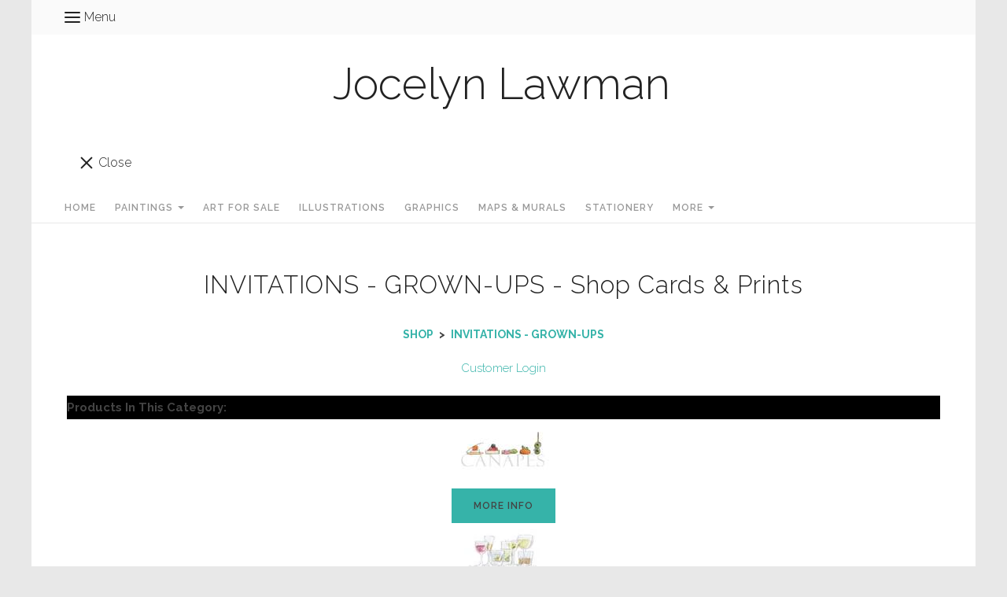

--- FILE ---
content_type: text/css;charset=utf-8
request_url: https://www.jocelynlawmancards.co.uk/palette.css?1737645475
body_size: 2648
content:


/** default Palette **/
:root {
--colour-content_background-r : 255;
--colour-content_background-g : 255;
--colour-content_background-b : 255;
--colour-content_background : rgb(var(--colour-content_background-r), var(--colour-content_background-g), var(--colour-content_background-b));--colour-alternative_content_background-r : 250;
--colour-alternative_content_background-g : 250;
--colour-alternative_content_background-b : 250;
--colour-alternative_content_background : rgb(var(--colour-alternative_content_background-r), var(--colour-alternative_content_background-g), var(--colour-alternative_content_background-b));--colour-content_text-r : 68;
--colour-content_text-g : 68;
--colour-content_text-b : 68;
--colour-content_text : rgb(var(--colour-content_text-r), var(--colour-content_text-g), var(--colour-content_text-b));--colour-content_link-r : 54;
--colour-content_link-g : 179;
--colour-content_link-b : 169;
--colour-content_link : rgb(var(--colour-content_link-r), var(--colour-content_link-g), var(--colour-content_link-b));--colour-content_heading-r : 34;
--colour-content_heading-g : 34;
--colour-content_heading-b : 34;
--colour-content_heading : rgb(var(--colour-content_heading-r), var(--colour-content_heading-g), var(--colour-content_heading-b));--colour-accent-r : 241;
--colour-accent-g : 242;
--colour-accent-b : 240;
--colour-accent : rgb(var(--colour-accent-r), var(--colour-accent-g), var(--colour-accent-b));--colour-accent_best_text: #000000;--colour-card_background-r : 241;
--colour-card_background-g : 242;
--colour-card_background-b : 240;
--colour-card_background : rgb(var(--colour-card_background-r), var(--colour-card_background-g), var(--colour-card_background-b));--colour-card_text-r : 68;
--colour-card_text-g : 68;
--colour-card_text-b : 68;
--colour-card_text : rgb(var(--colour-card_text-r), var(--colour-card_text-g), var(--colour-card_text-b));--colour-card_heading-r : 34;
--colour-card_heading-g : 34;
--colour-card_heading-b : 34;
--colour-card_heading : rgb(var(--colour-card_heading-r), var(--colour-card_heading-g), var(--colour-card_heading-b));--colour-card_link-r : 54;
--colour-card_link-g : 179;
--colour-card_link-b : 169;
--colour-card_link : rgb(var(--colour-card_link-r), var(--colour-card_link-g), var(--colour-card_link-b));--colour-border-r : 217;
--colour-border-g : 218;
--colour-border-b : 216;
--colour-border : rgb(var(--colour-border-r), var(--colour-border-g), var(--colour-border-b));--colour-primary_button_background-r : 54;
--colour-primary_button_background-g : 179;
--colour-primary_button_background-b : 169;
--colour-primary_button_background : rgb(var(--colour-primary_button_background-r), var(--colour-primary_button_background-g), var(--colour-primary_button_background-b));--colour-primary_button_text-r : 255;
--colour-primary_button_text-g : 255;
--colour-primary_button_text-b : 255;
--colour-primary_button_text : rgb(var(--colour-primary_button_text-r), var(--colour-primary_button_text-g), var(--colour-primary_button_text-b));--colour-secondary_button_background-r : 34;
--colour-secondary_button_background-g : 34;
--colour-secondary_button_background-b : 34;
--colour-secondary_button_background : rgb(var(--colour-secondary_button_background-r), var(--colour-secondary_button_background-g), var(--colour-secondary_button_background-b));--colour-secondary_button_text-r : 255;
--colour-secondary_button_text-g : 255;
--colour-secondary_button_text-b : 255;
--colour-secondary_button_text : rgb(var(--colour-secondary_button_text-r), var(--colour-secondary_button_text-g), var(--colour-secondary_button_text-b));--colour-tertiary_button_outline-r : 180;
--colour-tertiary_button_outline-g : 180;
--colour-tertiary_button_outline-b : 180;
--colour-tertiary_button_outline : rgb(var(--colour-tertiary_button_outline-r), var(--colour-tertiary_button_outline-g), var(--colour-tertiary_button_outline-b));--colour-tertiary_button_text-r : 34;
--colour-tertiary_button_text-g : 34;
--colour-tertiary_button_text-b : 34;
--colour-tertiary_button_text : rgb(var(--colour-tertiary_button_text-r), var(--colour-tertiary_button_text-g), var(--colour-tertiary_button_text-b));--colour-content_icon-r : 34;
--colour-content_icon-g : 34;
--colour-content_icon-b : 34;
--colour-content_icon : rgb(var(--colour-content_icon-r), var(--colour-content_icon-g), var(--colour-content_icon-b));--colour-content__form_background-r : 255;
--colour-content__form_background-g : 255;
--colour-content__form_background-b : 255;
--colour-content__form_background : rgb(var(--colour-content__form_background-r), var(--colour-content__form_background-g), var(--colour-content__form_background-b));--colour-content__form_text-r : 68;
--colour-content__form_text-g : 68;
--colour-content__form_text-b : 68;
--colour-content__form_text : rgb(var(--colour-content__form_text-r), var(--colour-content__form_text-g), var(--colour-content__form_text-b));--colour-header__accent_icon-r : 34;
--colour-header__accent_icon-g : 34;
--colour-header__accent_icon-b : 34;
--colour-header__accent_icon : rgb(var(--colour-header__accent_icon-r), var(--colour-header__accent_icon-g), var(--colour-header__accent_icon-b));--colour-footer__accent_background-r : 250;
--colour-footer__accent_background-g : 250;
--colour-footer__accent_background-b : 250;
--colour-footer__accent_background : rgb(var(--colour-footer__accent_background-r), var(--colour-footer__accent_background-g), var(--colour-footer__accent_background-b));--colour-footer__accent_text-r : 68;
--colour-footer__accent_text-g : 68;
--colour-footer__accent_text-b : 68;
--colour-footer__accent_text : rgb(var(--colour-footer__accent_text-r), var(--colour-footer__accent_text-g), var(--colour-footer__accent_text-b));--colour-header__background-r : 255;
--colour-header__background-g : 255;
--colour-header__background-b : 255;
--colour-header__background : rgb(var(--colour-header__background-r), var(--colour-header__background-g), var(--colour-header__background-b));--colour-header__dropdown_background-r : 255;
--colour-header__dropdown_background-g : 255;
--colour-header__dropdown_background-b : 255;
--colour-header__dropdown_background : rgb(var(--colour-header__dropdown_background-r), var(--colour-header__dropdown_background-g), var(--colour-header__dropdown_background-b));--colour-header__menu_text-r : 153;
--colour-header__menu_text-g : 153;
--colour-header__menu_text-b : 153;
--colour-header__menu_text : rgb(var(--colour-header__menu_text-r), var(--colour-header__menu_text-g), var(--colour-header__menu_text-b));--colour-header__logo_text-r : 34;
--colour-header__logo_text-g : 34;
--colour-header__logo_text-b : 34;
--colour-header__logo_text : rgb(var(--colour-header__logo_text-r), var(--colour-header__logo_text-g), var(--colour-header__logo_text-b));--colour-footer__background-r : 255;
--colour-footer__background-g : 255;
--colour-footer__background-b : 255;
--colour-footer__background : rgb(var(--colour-footer__background-r), var(--colour-footer__background-g), var(--colour-footer__background-b));--colour-footer__text-r : 68;
--colour-footer__text-g : 68;
--colour-footer__text-b : 68;
--colour-footer__text : rgb(var(--colour-footer__text-r), var(--colour-footer__text-g), var(--colour-footer__text-b));--colour-footer__icon-r : 34;
--colour-footer__icon-g : 34;
--colour-footer__icon-b : 34;
--colour-footer__icon : rgb(var(--colour-footer__icon-r), var(--colour-footer__icon-g), var(--colour-footer__icon-b));--colour-footer__heading-r : 34;
--colour-footer__heading-g : 34;
--colour-footer__heading-b : 34;
--colour-footer__heading : rgb(var(--colour-footer__heading-r), var(--colour-footer__heading-g), var(--colour-footer__heading-b));--colour-header__border-r : 232;
--colour-header__border-g : 232;
--colour-header__border-b : 232;
--colour-header__border : rgb(var(--colour-header__border-r), var(--colour-header__border-g), var(--colour-header__border-b));--colour-header__icon-r : 153;
--colour-header__icon-g : 153;
--colour-header__icon-b : 153;
--colour-header__icon : rgb(var(--colour-header__icon-r), var(--colour-header__icon-g), var(--colour-header__icon-b));--colour-header__dropdown_text-r : 68;
--colour-header__dropdown_text-g : 68;
--colour-header__dropdown_text-b : 68;
--colour-header__dropdown_text : rgb(var(--colour-header__dropdown_text-r), var(--colour-header__dropdown_text-g), var(--colour-header__dropdown_text-b));--colour-footer__border-r : 232;
--colour-footer__border-g : 232;
--colour-footer__border-b : 232;
--colour-footer__border : rgb(var(--colour-footer__border-r), var(--colour-footer__border-g), var(--colour-footer__border-b));--colour-header__accent_background-r : 250;
--colour-header__accent_background-g : 250;
--colour-header__accent_background-b : 250;
--colour-header__accent_background : rgb(var(--colour-header__accent_background-r), var(--colour-header__accent_background-g), var(--colour-header__accent_background-b));--colour-header__accent_text-r : 34;
--colour-header__accent_text-g : 34;
--colour-header__accent_text-b : 34;
--colour-header__accent_text : rgb(var(--colour-header__accent_text-r), var(--colour-header__accent_text-g), var(--colour-header__accent_text-b));--colour-header__dropdown_border-r : 232;
--colour-header__dropdown_border-g : 232;
--colour-header__dropdown_border-b : 232;
--colour-header__dropdown_border : rgb(var(--colour-header__dropdown_border-r), var(--colour-header__dropdown_border-g), var(--colour-header__dropdown_border-b));}

/* ---------------------------------
Misc
--------------------------------- */
 .text-muted {
			color:  #777777;
		color: var(--colour-content_text_lighten02, var(--colour-content_text, #777777));
}

/* ---------------------------------
Incorporate header into first block
--------------------------------- */
.header--incorporated:not(.is-stuck):not(.is-hidden)  .s-header__bar.s-header__bar--navigation {
	background-color: #ffffff;
	background-color: var(--colour-content_background, #ffffff);
}

.header--incorporated:not(.is-stuck):not(.is-hidden)  .s-header__menu-toggle .hamburger,
.header--incorporated:not(.is-stuck):not(.is-hidden)  a .icon,
.header--incorporated:not(.is-stuck):not(.is-hidden)  .s-header__bar:not(.s-header__bar--navigation) .icon,
.header--incorporated:not(.is-stuck):not(.is-hidden)  .s-header__bar a .icon,
.header--incorporated:not(.is-stuck):not(.is-hidden)  .s-header__bar .icon a,
.header--incorporated:not(.is-stuck):not(.is-hidden)  .sm-shop .sm-shop-toggle__icon {
	fill: #222222;
	fill: var(--colour-content_heading, #222222);
	color: #222222;
	color: var(--colour-content_heading, #222222);
}

.header--incorporated:not(.is-stuck):not(.is-hidden)  .s-header__bar,
.header--incorporated:not(.is-stuck):not(.is-hidden)  .sm-shop a,
.header--incorporated:not(.is-stuck):not(.is-hidden)  .logo--text {
	color: #222222;
	color: var(--colour-content_heading, #222222);
}

.header--incorporated:not(.is-stuck):not(.is-hidden)  .sm-menu > li > a > .sub-arrow {
	border-color: #222222 transparent transparent transparent;
	border-color: var(--colour-content_heading, #222222) transparent transparent transparent;
}

.header--incorporated:not(.is-stuck):not(.is-hidden)  .s-header__bar--border,
.header--incorporated:not(.is-stuck):not(.is-hidden)  .s-navigation--border {
	border-color: #d9dad8;
	border-color: var(--colour-border, #d9dad8);
}

.header--incorporated:not(.is-stuck):not(.is-hidden)  .s-header__item--tagline p {
	color: #444444;
	color: var(--colour-content_text, #444444);
}

.header--incorporated:not(.is-stuck):not(.is-hidden)  .s-header__item--tagline .heading {
	color: #444444;
	color: var(--colour-content_text, #444444);
}

@media (min-width: 768px) {
	.header--incorporated:not(.is-stuck):not(.is-hidden)  .sm-menu:not(.is-mobile-menu) a {
		color: #222222;
	color: var(--colour-content_heading, #222222);
	}
}

/* -----------------------------------------
Incorporate header (specific to new headers)
------------------------------------------ */
.header--incorporated:not(.is-stuck):not(.is-hidden) .b-header {
	color: #444444;
	color: var(--colour-content_text, #444444);
	border-color: #d9dad8;
	border-color: var(--colour-border, #d9dad8);
}

.header--incorporated:not(.is-stuck):not(.is-hidden) .b-header .logo,
.header--incorporated:not(.is-stuck):not(.is-hidden) .b-header .heading,
.header--incorporated:not(.is-stuck):not(.is-hidden) .b-header .subheading {
	color: #222222;
	color: var(--colour-content_heading, #222222);
}

.header--incorporated:not(.is-stuck):not(.is-hidden) .b-header .icon,
.header--incorporated:not(.is-stuck):not(.is-hidden) .b-header .icon::before,
.header--incorporated:not(.is-stuck):not(.is-hidden) .b-header .icon::after {
	color: #222222;
	color: var(--colour-content_icon, #222222);
}

.header--incorporated:not(.is-stuck):not(.is-hidden) .b-header .b-header__bar.is-solid,
.header--incorporated:not(.is-stuck):not(.is-hidden) .b-header .b-header__bar .b-header__bar-bg,
.header--incorporated:not(.is-stuck):not(.is-hidden) .b-header .b-header__menu-bar.is-solid,
.header--incorporated:not(.is-stuck):not(.is-hidden) .b-header .b-header__menu-bar .b-header__bar-bg {
	background-color: #ffffff;
	background-color: var(--colour-content_background, #ffffff);
}

.header--incorporated:not(.is-stuck):not(.is-hidden) .b-header .b-header__bar,
.header--incorporated:not(.is-stuck):not(.is-hidden) .b-header .b-header__bar::before,
.header--incorporated:not(.is-stuck):not(.is-hidden) .b-header .b-header__menu-bar,
.header--incorporated:not(.is-stuck):not(.is-hidden) .b-header .b-header__menu-bar::before {
	border-color: #d9dad8;
	border-color: var(--colour-border, #d9dad8);
}



/** contrast Palette **/
.palette-contrast {
--colour-content_background-r : 54;
--colour-content_background-g : 179;
--colour-content_background-b : 169;
--colour-content_background : rgb(var(--colour-content_background-r), var(--colour-content_background-g), var(--colour-content_background-b));--colour-alternative_content_background-r : 49;
--colour-alternative_content_background-g : 161;
--colour-alternative_content_background-b : 152;
--colour-alternative_content_background : rgb(var(--colour-alternative_content_background-r), var(--colour-alternative_content_background-g), var(--colour-alternative_content_background-b));--colour-content_text-r : 255;
--colour-content_text-g : 255;
--colour-content_text-b : 255;
--colour-content_text : rgb(var(--colour-content_text-r), var(--colour-content_text-g), var(--colour-content_text-b));--colour-content_link-r : 255;
--colour-content_link-g : 255;
--colour-content_link-b : 255;
--colour-content_link : rgb(var(--colour-content_link-r), var(--colour-content_link-g), var(--colour-content_link-b));--colour-content_heading-r : 255;
--colour-content_heading-g : 255;
--colour-content_heading-b : 255;
--colour-content_heading : rgb(var(--colour-content_heading-r), var(--colour-content_heading-g), var(--colour-content_heading-b));--colour-accent-r : 76;
--colour-accent-g : 199;
--colour-accent-b : 189;
--colour-accent : rgb(var(--colour-accent-r), var(--colour-accent-g), var(--colour-accent-b));--colour-accent_best_text: #000000;--colour-card_background-r : 76;
--colour-card_background-g : 199;
--colour-card_background-b : 189;
--colour-card_background : rgb(var(--colour-card_background-r), var(--colour-card_background-g), var(--colour-card_background-b));--colour-card_text-r : 255;
--colour-card_text-g : 255;
--colour-card_text-b : 255;
--colour-card_text : rgb(var(--colour-card_text-r), var(--colour-card_text-g), var(--colour-card_text-b));--colour-card_heading-r : 255;
--colour-card_heading-g : 255;
--colour-card_heading-b : 255;
--colour-card_heading : rgb(var(--colour-card_heading-r), var(--colour-card_heading-g), var(--colour-card_heading-b));--colour-card_link-r : 255;
--colour-card_link-g : 255;
--colour-card_link-b : 255;
--colour-card_link : rgb(var(--colour-card_link-r), var(--colour-card_link-g), var(--colour-card_link-b));--colour-border-r : 76;
--colour-border-g : 199;
--colour-border-b : 189;
--colour-border : rgb(var(--colour-border-r), var(--colour-border-g), var(--colour-border-b));--colour-primary_button_background-r : 255;
--colour-primary_button_background-g : 255;
--colour-primary_button_background-b : 255;
--colour-primary_button_background : rgb(var(--colour-primary_button_background-r), var(--colour-primary_button_background-g), var(--colour-primary_button_background-b));--colour-primary_button_text-r : 49;
--colour-primary_button_text-g : 161;
--colour-primary_button_text-b : 152;
--colour-primary_button_text : rgb(var(--colour-primary_button_text-r), var(--colour-primary_button_text-g), var(--colour-primary_button_text-b));--colour-secondary_button_background-r : 76;
--colour-secondary_button_background-g : 199;
--colour-secondary_button_background-b : 189;
--colour-secondary_button_background : rgb(var(--colour-secondary_button_background-r), var(--colour-secondary_button_background-g), var(--colour-secondary_button_background-b));--colour-secondary_button_text-r : 255;
--colour-secondary_button_text-g : 255;
--colour-secondary_button_text-b : 255;
--colour-secondary_button_text : rgb(var(--colour-secondary_button_text-r), var(--colour-secondary_button_text-g), var(--colour-secondary_button_text-b));--colour-tertiary_button_outline-r : 76;
--colour-tertiary_button_outline-g : 199;
--colour-tertiary_button_outline-b : 189;
--colour-tertiary_button_outline : rgb(var(--colour-tertiary_button_outline-r), var(--colour-tertiary_button_outline-g), var(--colour-tertiary_button_outline-b));--colour-tertiary_button_text-r : 255;
--colour-tertiary_button_text-g : 255;
--colour-tertiary_button_text-b : 255;
--colour-tertiary_button_text : rgb(var(--colour-tertiary_button_text-r), var(--colour-tertiary_button_text-g), var(--colour-tertiary_button_text-b));--colour-content_icon-r : 255;
--colour-content_icon-g : 255;
--colour-content_icon-b : 255;
--colour-content_icon : rgb(var(--colour-content_icon-r), var(--colour-content_icon-g), var(--colour-content_icon-b));--colour-content__form_background-r : 255;
--colour-content__form_background-g : 255;
--colour-content__form_background-b : 255;
--colour-content__form_background : rgb(var(--colour-content__form_background-r), var(--colour-content__form_background-g), var(--colour-content__form_background-b));--colour-content__form_text-r : 68;
--colour-content__form_text-g : 68;
--colour-content__form_text-b : 68;
--colour-content__form_text : rgb(var(--colour-content__form_text-r), var(--colour-content__form_text-g), var(--colour-content__form_text-b));}

/* ---------------------------------
Misc
--------------------------------- */
.palette-contrast .text-muted {
			color:  #ffffff;
		color: var(--colour-content_text_lighten02, var(--colour-content_text, #ffffff));
}

/* ---------------------------------
Incorporate header into first block
--------------------------------- */
.header--incorporated:not(.is-stuck):not(.is-hidden) .palette-contrast .s-header__bar.s-header__bar--navigation {
	background-color: #36b3a9;
	background-color: var(--colour-content_background, #36b3a9);
}

.header--incorporated:not(.is-stuck):not(.is-hidden) .palette-contrast .s-header__menu-toggle .hamburger,
.header--incorporated:not(.is-stuck):not(.is-hidden) .palette-contrast a .icon,
.header--incorporated:not(.is-stuck):not(.is-hidden) .palette-contrast .s-header__bar:not(.s-header__bar--navigation) .icon,
.header--incorporated:not(.is-stuck):not(.is-hidden) .palette-contrast .s-header__bar a .icon,
.header--incorporated:not(.is-stuck):not(.is-hidden) .palette-contrast .s-header__bar .icon a,
.header--incorporated:not(.is-stuck):not(.is-hidden) .palette-contrast .sm-shop .sm-shop-toggle__icon {
	fill: #ffffff;
	fill: var(--colour-content_heading, #ffffff);
	color: #ffffff;
	color: var(--colour-content_heading, #ffffff);
}

.header--incorporated:not(.is-stuck):not(.is-hidden) .palette-contrast .s-header__bar,
.header--incorporated:not(.is-stuck):not(.is-hidden) .palette-contrast .sm-shop a,
.header--incorporated:not(.is-stuck):not(.is-hidden) .palette-contrast .logo--text {
	color: #ffffff;
	color: var(--colour-content_heading, #ffffff);
}

.header--incorporated:not(.is-stuck):not(.is-hidden) .palette-contrast .sm-menu > li > a > .sub-arrow {
	border-color: #ffffff transparent transparent transparent;
	border-color: var(--colour-content_heading, #ffffff) transparent transparent transparent;
}

.header--incorporated:not(.is-stuck):not(.is-hidden) .palette-contrast .s-header__bar--border,
.header--incorporated:not(.is-stuck):not(.is-hidden) .palette-contrast .s-navigation--border {
	border-color: #4cc7bd;
	border-color: var(--colour-border, #4cc7bd);
}

.header--incorporated:not(.is-stuck):not(.is-hidden) .palette-contrast .s-header__item--tagline p {
	color: #ffffff;
	color: var(--colour-content_text, #ffffff);
}

.header--incorporated:not(.is-stuck):not(.is-hidden) .palette-contrast .s-header__item--tagline .heading {
	color: #ffffff;
	color: var(--colour-content_text, #ffffff);
}

@media (min-width: 768px) {
	.header--incorporated:not(.is-stuck):not(.is-hidden) .palette-contrast .sm-menu:not(.is-mobile-menu) a {
		color: #ffffff;
	color: var(--colour-content_heading, #ffffff);
	}
}

/* -----------------------------------------
Incorporate header (specific to new headers)
------------------------------------------ */
.header--incorporated:not(.is-stuck):not(.is-hidden) .palette-contrast.b-header {
	color: #ffffff;
	color: var(--colour-content_text, #ffffff);
	border-color: #4cc7bd;
	border-color: var(--colour-border, #4cc7bd);
}

.header--incorporated:not(.is-stuck):not(.is-hidden) .palette-contrast.b-header .logo,
.header--incorporated:not(.is-stuck):not(.is-hidden) .palette-contrast.b-header .heading,
.header--incorporated:not(.is-stuck):not(.is-hidden) .palette-contrast.b-header .subheading {
	color: #ffffff;
	color: var(--colour-content_heading, #ffffff);
}

.header--incorporated:not(.is-stuck):not(.is-hidden) .palette-contrast.b-header .icon,
.header--incorporated:not(.is-stuck):not(.is-hidden) .palette-contrast.b-header .icon::before,
.header--incorporated:not(.is-stuck):not(.is-hidden) .palette-contrast.b-header .icon::after {
	color: #ffffff;
	color: var(--colour-content_icon, #ffffff);
}

.header--incorporated:not(.is-stuck):not(.is-hidden) .palette-contrast.b-header .b-header__bar.is-solid,
.header--incorporated:not(.is-stuck):not(.is-hidden) .palette-contrast.b-header .b-header__bar .b-header__bar-bg,
.header--incorporated:not(.is-stuck):not(.is-hidden) .palette-contrast.b-header .b-header__menu-bar.is-solid,
.header--incorporated:not(.is-stuck):not(.is-hidden) .palette-contrast.b-header .b-header__menu-bar .b-header__bar-bg {
	background-color: #36b3a9;
	background-color: var(--colour-content_background, #36b3a9);
}

.header--incorporated:not(.is-stuck):not(.is-hidden) .palette-contrast.b-header .b-header__bar,
.header--incorporated:not(.is-stuck):not(.is-hidden) .palette-contrast.b-header .b-header__bar::before,
.header--incorporated:not(.is-stuck):not(.is-hidden) .palette-contrast.b-header .b-header__menu-bar,
.header--incorporated:not(.is-stuck):not(.is-hidden) .palette-contrast.b-header .b-header__menu-bar::before {
	border-color: #4cc7bd;
	border-color: var(--colour-border, #4cc7bd);
}



/* ---------------------------------
Non content builder classes
--------------------------------- */
.card {
	background-color: #f1f2f0;
	background-color: var(--colour-card_background, #f1f2f0);
	color: #444444;
	color: var(--colour-card_text, #444444);
}

.card-heading-color {
	color: #222222;
	color: var(--colour-card_heading, #222222);
}

.card-text-color {
	color: #444444;
	color: var(--colour-card_text, #444444);
}

.card-link-color {
	color: #36b3a9;
	color: var(--colour-card_link, #36b3a9);
}

.card-link-fill {
	fill: #36b3a9;
	fill: var(--colour-card_link, #36b3a9);
}

.border-color,
.border-color::before {
	border-color: #d9dad8;
	border-color: var(--colour-border, #d9dad8);
}

.accent-color {
	color: #f1f2f0;
	color: var(--colour-accent, #f1f2f0);
}

.accent-fill {
	fill: #f1f2f0;
	fill: var(--colour-accent, #f1f2f0);
}

.heading-color {
	color: #222222;
	color: var(--colour-content_heading, #222222);
}

.heading-fill {
	fill: #222222;
	fill: var(--colour-content_heading, #222222);
}

.link-color {
	color: #36b3a9;
	color: var(--colour-content_link, #36b3a9);
}

.text-color {
	color: #444444;
	color: var(--colour-content_text, #444444);
}


/* ---------------------------------
Buttons
--------------------------------- */
.btn--primary,
.button--primary {
	border-color: #36b3a9;
	border-color: var(--colour-primary_button_background, #36b3a9);
	background-color: #36b3a9;
	background-color: var(--colour-primary_button_background, #36b3a9);
	color: #ffffff;
	color: var(--colour-primary_button_text, #ffffff);
}

.btn--secondary,
.button--secondary {
	border-color: #222222;
	border-color: var(--colour-secondary_button_background, #222222);
	background-color: #222222;
	background-color: var(--colour-secondary_button_background, #222222);
	color: #ffffff;
	color: var(--colour-secondary_button_text, #ffffff);
}

.btn--tertiary,
.button--tertiary {
	border-color: #b4b4b4;
	border-color: var(--colour-tertiary_button_outline, #b4b4b4);
	color: #222222;
	color: var(--colour-tertiary_button_text, #222222);
}

.btn--primary.btn--loading::after,
.button--primary.button--loading::after {
	border-left-color: #ffffff;
	border-left-color: var(--colour-primary_button_text, #ffffff);
	border-bottom-color: #ffffff;
	border-bottom-color: var(--colour-primary_button_text, #ffffff);
}

.btn--secondary.btn--loading::after,
.button--secondary.button--loading::after {
	border-left-color: #ffffff;
	border-left-color: var(--colour-secondary_button_text, #ffffff);
	border-bottom-color: #ffffff;
	border-bottom-color: var(--colour-secondary_button_text, #ffffff);
}

.btn--tertiary.btn--loading::after,
.button--tertiary.button--loading::after {
	border-left-color: #222222;
	border-left-color: var(--colour-tertiary_button_text, #222222);
	border-bottom-color: #222222;
	border-bottom-color: var(--colour-tertiary_button_text, #222222);
}


/* ---------------------------------
Shop
--------------------------------- */
.shop-category .shop-search .button {
	border-color: #d9dad8;
	border-color: var(--colour-border, #d9dad8);
	background-color: #ffffff;
	background-color: var(--colour-content__form_background, #ffffff);
	color: #444444;
	color: var(--colour-content__form_text, #444444);
}

.shop-category .shop-quantity .shop-quantity__btn {
	border-color: #d9dad8;
	border-color: var(--colour-border, #d9dad8);
	background-color: #d9dad8;
	background-color: var(--colour-border, #d9dad8);

			color:  #000000;
		color: var(--colour-border_bestText, #000000);
}


/* ---------------------------------
Modals
--------------------------------- */
.modal .modal__container {
	background-color: #ffffff;
	background-color: var(--colour-content_background, #ffffff);
}

.modal .modal__title,
.modal .modal__close {
	color: #222222;
	color: var(--colour-content_heading, #222222);
}

.modal .modal__content {
	color: #444444;
	color: var(--colour-content_text, #444444);
}


/* ---------------------------------
Livesites (Shop, Checkout, Accounts, etc)
--------------------------------- */
.text-input,
.dropdown-select,
.checkbox-input,
.radio-input,
.form-fields--radio-list .form-fields__field,
.text-panel,
.faux-dropdown-select {
	border-color: #d9dad8;
	border-color: var(--colour-border, #d9dad8);
	background-color: #ffffff;
	background-color: var(--colour-content__form_background, #ffffff);
	color: #444444;
	color: var(--colour-content__form_text, #444444);
}

.hr-text::after,
.hr-text::before {
	background-color: #d9dad8;
	background-color: var(--colour-border, #d9dad8);
}

.text-input::placeholder {
	color: #444444;
	color: var(--colour-content_text, #444444);
}

.checkbox-input:checked,
.radio-input:checked {
	border-color: #36b3a9;
	border-color: var(--colour-primary_button_background, #36b3a9);
;
	background-color: #36b3a9;
	background-color: var(--colour-primary_button_background, #36b3a9);
;
}

.radio-input:after,
.checkbox-input:after,
.order-summary__button .btn::after {
	background-color: #ffffff;
	background-color: var(--colour-primary_button_text, #ffffff);
;
}

.loader:before {
	border-color: #d9dad8;
	border-color: var(--colour-border, #d9dad8);
;
	border-top-color: #36b3a9;
	border-top-color: var(--colour-card_link, #36b3a9);
;
}
